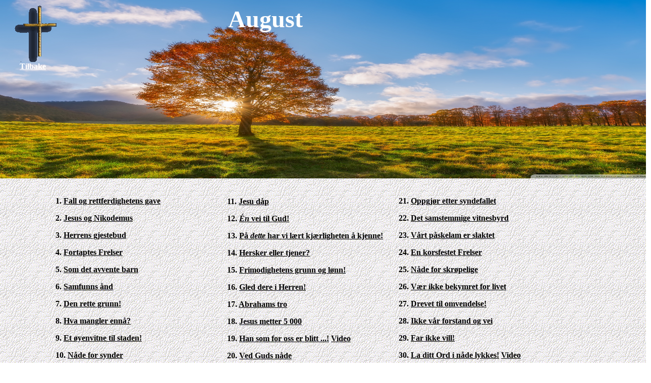

--- FILE ---
content_type: text/html
request_url: https://ekris.net/kalenderen/august.htm
body_size: 9199
content:
<html>

<head>
<meta http-equiv="Content-Language" content="no-bok">
<meta name="GENERATOR" content="Microsoft FrontPage 5.0">
<meta name="ProgId" content="FrontPage.Editor.Document">
<meta http-equiv="Content-Type" content="text/html; charset=windows-1252">
<title>August</title>
<script language="JavaScript">
<!--
function MM_reloadPage(init) {  //reloads the window if Nav4 resized
  if (init==true) with (navigator) {if ((appName=="Netscape")&&(parseInt(appVersion)==4)) {
    document.MM_pgW=innerWidth; document.MM_pgH=innerHeight; onresize=MM_reloadPage; }}
  else if (innerWidth!=document.MM_pgW || innerHeight!=document.MM_pgH) location.reload();
}
MM_reloadPage(true);
// -->
</script>
</head>

<body bgcolor="#FFFFFF" link="#000000" vlink="#000000" alink="#000000" background="bilder/bakgr.21.jpg">
<p>&nbsp;</p>
<div id="Layer3" style="position:absolute; width:320px; height:305px; z-index:1; left: 110px; top: 390px"> 
  <div align="left"><font face="Arial Rounded MT Bold" size="7"><b><font face="Times New Roman"><font size="3"> 
    1. <a href="../naadeordet/e.k.fallog.mp3" target="_self">Fall og rettferdighetens 
    gave</a> </font></font></b> </font> 
    <p> <font face="Times New Roman" size="3"><b>2. <a href="../naadeordet/e.k.jesusognikodemus.mp3" target="_self">Jesus 
      og Nikodemus</a> </b></font></p>
    <p><font face="Times New Roman" size="3"><b>3. <a href="../naadeordet/e.k.herrensgjestebud.mp3" target="_self">Herrens 
      gjestebud</a> </b></font></p>
    <p><font face="Times New Roman" size="3"><b>4. <a href="../naadeordet/e.k.fortaptesfrelser.mp3" target="_self">Fortaptes 
      Frelser</a> </b></font></p>
    <p><font face="Times New Roman" size="3"><b>5. <a href="../naadeordet/e.k.avventebarn.mp3" target="_self">Som 
      det avvente barn</a></b></font></p>
    <p><font face="Times New Roman" size="3"><b>6. <a href="../naadeordet/e.k.samfunnsaand.mp3" target="_self">Samfunns 
      ånd</a> </b></font></p>
    <p><font face="Times New Roman" size="3"><b>7.</b></font><font size="3"><b><font face="Times New Roman"> 
      <a href="../naadeordet/e.k.denrettegrunn2.mp3" target="_self">Den rette 
      grunn!</a></font></b></font></p>
    <p><font face="Times New Roman" size="3"><b>8. <a href="../naadeordet/e.k.hvamanglerennaa.mp3" target="_self">Hva 
      mangler ennå?</a> </b></font></p>
    <p><font face="Times New Roman" size="3"><b>9. <a href="../naadeordet/e.k.etoyenvitne.mp3" target="_self">Et 
      øyenvitne til staden!</a></b></font></p>
    <p><font face="Times New Roman" size="3"><b>10. <a href="../naadeordet/e.k.naadeforsynder.mp3" target="_self">Nåde 
      for synder</a></b></font></p>
          </div>
</div>
<div id="Layer1" style="position:absolute; width:1270px; height:115px; z-index:2; left: 0px; top: -1px"><img src="bakgr/8.august.jpg" width="1290" height="355"></div>
<div id="Layer2" style="position:absolute; width:200px; height:115px; z-index:3; left: 452px; top: 10px"><font face="Arial Rounded MT Bold" size="7"><b><font color="#FFFFFF">August</font></b></font></div>
<div align="center">
  <center>
    <p>&nbsp;</p>
    <p>&nbsp;</p>
    <p>&nbsp;</p>
    <p>&nbsp;</p>
    <p>&nbsp;</p>
    <p>&nbsp;</p>
  </center>
</div>
<div align="center">
  <center>
    <p>&nbsp;</p>
    <p>&nbsp;</p>
    <p>&nbsp;</p>
    <div id="Layer4" style="position:absolute; width:331px; height:115px; z-index:4; left: 450px; top: 375px"> 
      <p align="left"><font face="Times New Roman"><b><font size="3">11. <a href="../naadeordet/e.k.jesudaap.mp3" target="_self">Jesu 
        dåp</a> </font></b></font></p>
      <p align="left"><font face="Times New Roman" size="3"><b>12. <a href="../naadeordet/e.k.enveitilgud.mp3" target="_self"><i>Én</i> 
        vei til Gud!</a></b></font></p>
      <p align="left"><font face="Times New Roman" size="3"><b>13. <a href="../naadeordet/e.k.paadette.mp3" target="_self">På 
        <i>dette</i> har vi lært kjærligheten å kjenne!</a></b></font></p>
      <p align="left"><font face="Times New Roman" size="3"><b>14. <a href="../naadeordet/e.k.herskereller.mp3" target="_self">Hersker 
        eller tjener?</a> </b></font></p>
      <p align="left"><font face="Times New Roman" size="3"><b>15. <a href="../naadeordet/e.k.frimodighetens.mp3" target="_self">Frimodighetens 
        grunn og lønn!</a> </b></font> 
      <p align="left"><font size="3"><b><font face="Times New Roman">16. <a href="../naadeordet/e.k.gledderei.mp3" target="_self">Gled 
        dere i Herren!</a></font></b> </font> 
      <p align="left"><font face="Times New Roman" size="3"><b>17. <a href="../naadeordet/e.k.abrahamstro.mp3" target="_self">Abrahams 
        tro</a> </b></font></p>
      <p align="left"><font face="Times New Roman" size="3"><b>18. <a href="../naadeordet/e.k.jesusmetter.mp3" target="_self">Jesus 
        metter 5 000</a> </b></font></p>
      <p align="left"><font face="Times New Roman" size="3"><b>19. <a href="../naadeordet/fjordglimt/2011/e.k.hansomfoross.mp3.mp3" target="_self">Han 
        som for oss er blitt ...!</a> <a href="https://www.youtube.com/watch?v=97rtFmI0wr0&amp;t=2s" target="_parent">Video</a></b></font></p>
      <p align="left"><font face="Times New Roman" size="3"><b>20. <a href="../naadeordet/e.k.vedgudsnade.mp3" target="_self">Ved 
        Guds nåde</a> </b></font></p>
    </div>
    <div id="Layer6" style="position:absolute; width:342px; height:115px; z-index:5; left: 790px; top: 390px"> 
      <div align="left"><b><font face="Times New Roman" size="3">21. <a href="../naadeordet/e.k.oppgjoretter.mp3" target="_self">Oppgjør 
        etter syndefallet</a> </font></b> </div>
      <p align="left"><font face="Times New Roman" size="3"><b>22. <a href="../naadeordet/e.k.detsamstemmige.mp3" target="_self">Det 
        samstemmige vitnesbyrd</a> </b></font></p>
      <p align="left"><font face="Times New Roman" size="3"><b>23. <a href="../naadeordet/e.k.vaartpaaskelamer.mp3" target="_self">Vårt 
        påskelam er slaktet</a></b></font></p>
      <p align="left"><font face="Times New Roman" size="3"><b>24. <a href="../naadeordet/e.k.korsfestetfrelser.mp3" target="_self">En 
        korsfestet Frelser</a></b></font></p>
      <p align="left"><font face="Times New Roman" size="3"><b>25. <a href="../naadeordet/e.k.naadeforskroepelige.mp3" target="_self">Nåde 
        for skrøpelige</a> </b></font></p>
      <p align="left"><font face="Times New Roman" size="3"><b>26. <a href="../naadeordet/e.k.vaerikkebekymret.mp3" target="_self">Vær 
        ikke bekymret for livet</a> </b></font></p>
      <p align="left"><font face="Times New Roman" size="3"><b>27. <a href="../naadeordet/e.k.drevettil.mp3" target="_self">Drevet 
        til omvendelse!</a> </b></font></p>
      <p align="left"><font face="Times New Roman" size="3"><b>28. <a href="../naadeordet/e.k.ikkevaarforstandog.mp3" target="_self">Ikke 
        vår forstand og vei</a></b></font></p>
      <p align="left"><font face="Times New Roman" size="3"><b>29. <a href="../naadeordet/e.k.farikkevilll.mp3" target="_self">Far 
        ikke vill!</a> </b></font></p>
      <p align="left"><font face="Times New Roman" size="3"><b>30. <a href="../naadeordet/e.k.ladittordinaade.mp3" target="_self">La 
        ditt Ord i nåde lykkes!</a> <a href="https://www.youtube.com/watch?v=x7cCIbdmO6Y" target="_parent">Video</a></b></font></p>
      <p align="left"><b><font face="Times New Roman" size="3">31. <a href="../naadeordet/e.k.kjentavham.mp3" target="_self">Kjent 
        av Ham</a></font></b></p>
          </div>
    <div align="left"></div>
    <p align="left">&nbsp;</p>
    <p align="left">&nbsp;</p>
    <div id="Layer5" style="position:absolute; width:110px; height:115px; z-index:6; left: 10px; top: 9px"><img src="bilder/kors5c.gif" width="100" height="114"><br>
      <a href="index.htm"><b><font color="#FFFFFF">Tilbake </font></b></a></div>
    <p>&nbsp;</p>
    <p>&nbsp;</p>
    <p>&nbsp;</p>
    <p>&nbsp;</p>
    <p>&nbsp;</p>
    <p>&nbsp;</p>
    </center><!-- Start eXTReMe Non Public Tracker Code V3/5
Login:    ekris
Help:     https://www.extremetracking.com
Installation instructions:
Copy and paste this code between the two body tags into the
*source* of your pages or in your footer/template. Best is
to use a normal text editor such as notepad. --> 
  <p>&nbsp;</p>
  <p>&nbsp;</p>
  <p>&nbsp;</p>
  <p><script type="text/javascript" language="javascript1.2"><!--
EXs=screen;EXw=EXs.width;navigator.appName!="Netscape"?
EXb=EXs.colorDepth:EXb=EXs.pixelDepth;//-->
  </script><script type="text/javascript"><!--
navigator.javaEnabled()==1?EXjv="y":EXjv="n";
EXd=document;EXw?"":EXw="na";EXb?"":EXb="na";
location.protocol=="https:"?EXprot="https":EXprot="http";
top.document.referrer?EXref=top.document.referrer:EXref=EXd.referrer;
EXd.write("<img src="+EXprot+"://nht-2.extreme-dm.com",
"/n2.g?login=ekris&amp;url="+escape(document.URL)+"&amp;pv=&amp;",
"jv="+EXjv+"&amp;j=y&amp;srw="+EXw+"&amp;srb="+EXb+"&amp;",
"l="+escape(EXref)+" height=1 width=1>");//-->
  </script>
</p><noscript><img height="1" width="1" alt=""
src="http://nht-2.extreme-dm.com/n2.g?login=ekris&amp;url=nojs&amp;j=n&amp;jv=n&amp;pv="/></noscript> 
<!-- End eXTReMe Non Public Tracker Code -->
</div>
<p>&nbsp;</p>
<p>&nbsp;</p>
<p>&nbsp;</p>
<p>&nbsp;</p>

</body>

</html>